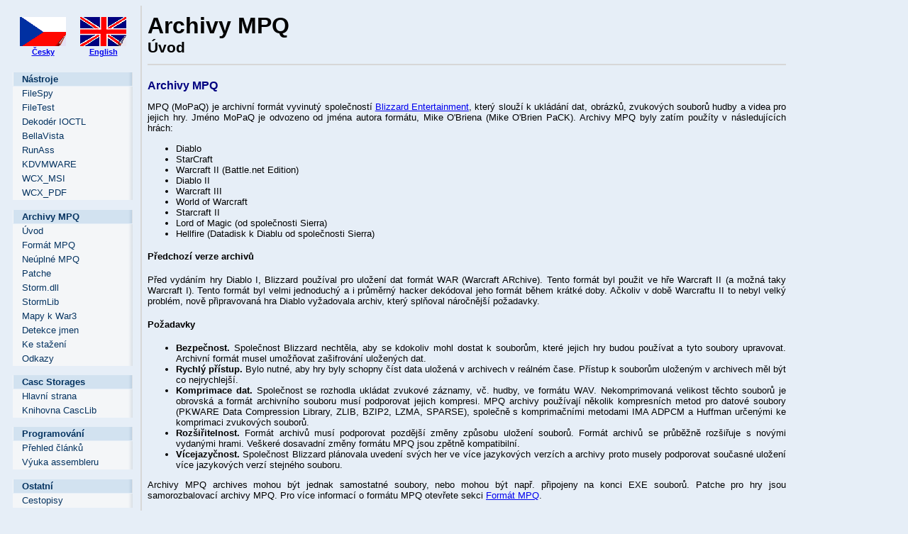

--- FILE ---
content_type: text/html
request_url: http://www.zezula.net/cz/mpq/main.html
body_size: 3530
content:
<!doctype html public "-//W3C//DTD HTML 4.01//EN" "http://www.w3.org/TR/html4/transitional.dtd">
<html xmlns="http://www.w3.org/1999/xhtml">
<head>
  <title>Archivy MPQ - Úvod</title>
  <meta http-equiv="Content-Type" content="text/html; charset=windows-1250" />
  <meta name="keywords" content="Ladislav Zezula; MPQ format; StormLib; MPQ Editor; Storm.dll" />
  <meta name="description" content="Ladislav Zezula - Web homepage" />
  <meta name="robots" content="INDEX, FOLLOW" />
  <meta charset="UTF-8">
  <link rel="stylesheet" type="text/css" href="../../include/styles.css"h />
</head>

<script language="Javascript" type="text/javascript">
function RunMailClient(user, domain, ctry)
{
    szMailClient = "mail" + "to" + ":" + user + "@" + domain + "." + ctry;
    document.location = szMailClient;
}
function RunMyMailClient()
{
    RunMailClient("ladik", "zezula", "net");
}
</script>

<body>
<div class="navigation">
<!-- Language switches -->
  <table border="0" width="100%" cellpadding="0" cellspacing="0">
  <tr>
    <td width="50%" align="center">
      <p class="image-and-text"><a href="../../cz/mpq/main.html"h><img src="../../images/czech.gif"s border="0" width="65" height="41" alt="Česky" /></a>
      <a href="../../cz/mpq/main.html"h>Česky</a></p>
    </td>
    <td width="50%" align="center">
      <p class="image-and-text"><a href="../../en/mpq/main.html"h><img src="../../images/english.gif"s border="0" width="65" height="41" alt="English" /></a>
      <a href="../../en/mpq/main.html"h>English</a></p>
    </td>
  </tr>
  </table>

  <p class="menuitem">Nástroje</p>
  <p class="submenuitem"><a href="../../cz/tools/filespy.html"h>FileSpy</a></p>
  <p class="submenuitem"><a href="../../cz/tools/filetest.html"h>FileTest</a></p>
  <p class="submenuitem"><a href="../../cz/tools/ioctl.html"h>Dekodér IOCTL</a></p>
  <p class="submenuitem"><a href="../../cz/tools/bellavista.html"h>BellaVista</a></p>
  <p class="submenuitem"><a href="../../cz/tools/runass.html"h>RunAss</a></p>
  <p class="submenuitem"><a href="../../cz/tools/kdvmware.html"h>KDVMWARE</a></p>
  <p class="submenuitem"><a href="../../cz/tools/wcx_msi.html"h>WCX_MSI</a></p>
  <p class="submenuitem"><a href="../../cz/tools/wcx_pdf.html"h>WCX_PDF</a></p>

  <p class="menuitem">Archivy MPQ</p>
  <p class="submenuitem"><a href="../../cz/mpq/main.html"h>Úvod</a></p>
  <p class="submenuitem"><a href="../../cz/mpq/mpqformat.html"h>Formát MPQ</a></p>
  <p class="submenuitem"><a href="../../cz/mpq/partialmpq.html"h>Neúplné MPQ</a></p>
  <p class="submenuitem"><a href="../../cz/mpq/patchfiles.html"h>Patche</a></p>
  <p class="submenuitem"><a href="../../cz/mpq/stormdll.html"h>Storm.dll</a></p>
  <p class="submenuitem"><a href="../../cz/mpq/stormlib.html"h>StormLib</a></p>
  <p class="submenuitem"><a href="../../cz/mpq/war3maps.html"h>Mapy k War3</a></p>
  <p class="submenuitem"><a href="../../cz/mpq/namebreak.html"h>Detekce jmen</a></p>
  <p class="submenuitem"><a href="../../cz/mpq/download.html"h>Ke stažení</a></p>
  <p class="submenuitem"><a href="../../cz/mpq/links.html"h>Odkazy</a></p>

  <p class="menuitem">Casc Storages</p>
  <p class="submenuitem"><a href="../../cz/casc/main.html"h>Hlavní strana</a></p>
  <p class="submenuitem"><a href="../../cz/casc/casclib.html"h>Knihovna CascLib</a></p>

  <p class="menuitem">Programování</p>
  <p class="submenuitem"><a href="../../cz/prog/main.html"h>Přehled článků</a></p>
  <p class="submenuitem"><a href="../../cz/teach/main.html"h>Výuka assembleru</a></p>

  <p class="menuitem">Ostatní</p>
  <p class="submenuitem"><a href="../../cz/tours/main.html"h>Cestopisy</a></p>

  <p class="menuitem">Kontakt</p>
  <p class="submenuitem"><a href="javascript:RunMyMailClient()"h>E-mail</a></p>

</div>

<div class="body">
<!-- Title -->
<p class="title">Archivy MPQ</p>
<p class="subtitle">Úvod</p>

<!-- Page content -->
<h2>Archivy MPQ</h2>
<p>MPQ (MoPaQ) je archivní formát vyvinutý společností <a href="http://www.blizzard.com">Blizzard Entertainment</a>,
který slouží k ukládání dat, obrázků, zvukových souborů hudby a videa pro jejich hry. Jméno MoPaQ je odvozeno
od jména autora formátu, Mike O'Briena (Mike O'Brien PaCK). Archivy MPQ byly zatím použíty v následujících hrách:</p>
<ul>
  <li>Diablo</li>
  <li>StarCraft</li>
  <li>Warcraft II (Battle.net Edition)</li>
  <li>Diablo II</li>
  <li>Warcraft III</li>
  <li>World of Warcraft</li>
  <li>Starcraft II</li>
  <li>Lord of Magic (od společnosti Sierra)</li>
  <li>Hellfire (Datadisk k Diablu od společnosti Sierra)</li>
</ul>  

<h4>Předchozí verze archivů</h4>
<p>Před vydáním hry Diablo I, Blizzard používal pro uložení dat formát WAR (Warcraft ARchive).
Tento formát byl použit ve hře Warcraft II (a možná taky Warcraft I). Tento formát byl velmi jednoduchý
a i průměrný hacker dekódoval jeho formát během krátké doby. Ačkoliv v době Warcraftu II to nebyl velký problém,
nově připravovaná hra Diablo vyžadovala archiv, který splňoval náročnější požadavky.</p>

<h4>Požadavky</h4>
<ul>
  <li><b>Bezpečnost.</b> Společnost Blizzard nechtěla, aby se kdokoliv mohl dostat k souborům,
    které jejich hry budou používat a tyto soubory upravovat. Archivní formát musel umožňovat
	  zašifrování uložených dat.</li>
  <li><b>Rychlý přístup.</b> Bylo nutné, aby hry byly schopny číst data uložená v archivech
    v reálném čase. Přístup k souborům uloženým v archivech měl být co nejrychlejší.</li>
  <li><b>Komprimace dat.</b> Společnost se rozhodla ukládat zvukové záznamy, vč. hudby, ve formátu
    WAV. Nekomprimovaná velikost těchto souborů je obrovská a formát archivního souboru
    musí podporovat jejich kompresi. MPQ archivy používají několik kompresních metod pro datové
    soubory (PKWARE Data Compression Library, ZLIB, BZIP2, LZMA, SPARSE), společně s komprimačními
    metodami IMA ADPCM a Huffman určenými ke komprimaci zvukových souborů.</li>
  <li><b>Rozšiřitelnost.</b> Formát archivů musí podporovat pozdější změny způsobu uložení
    souborů. Formát archivů se průběžně rozšiřuje s novými vydanými hrami. Veškeré dosavadní
    změny formátu MPQ jsou zpětně kompatibilní. </li>
  <li><b>Vícejazyčnost.</b> Společnost Blizzard plánovala uvedení svých her ve více jazykových
    verzích a archivy proto musely podporovat současné uložení více jazykových verzí
    stejného souboru.</li>
</ul>
<p>Archivy MPQ archives mohou být jednak samostatné soubory, nebo mohou být např. připojeny na konci
EXE souborů. Patche pro hry jsou samorozbalovací archivy MPQ. Pro více informací o formátu MPQ
otevřete sekci <a href="mpqformat.html">Formát MPQ</a>.</p>

<h2>Soubory v MPQ</h2>
<p><b>Obrázky</b> použíté v hrách společnosti Blizzard mají tyto formáty:</p>
<ul>
  <li>Formát PCX (Diablo, Starcraft): obrazovky nebo velké plochy. Obrázky mohou být zobrazeny v libovolném prohlížeči obrázků.</li>
  <li>Formát GIF (Diablo)</li>
  <li>Formát CEL (Diablo I)</li>
  <li>Formát DC6 (Diablo II)</li>
  <li>Formát BLP (Warcraft III, World of Warcraft): Textury. Vice informací o formátu BLP je možné najít <a href="http://en.wikipedia.org/wiki/.BLP">zde</a>.</li>
</ul>
<p><b>Animace</b> v hrách společnosti Blizzard mají tyto formáty:</p>
<ul>
  <li>Formát CL2 (Diablo)</li>
  <li>Formát DC6 (Diablo II)</li>
  <li>Formát MDX (Warcraft III): Textury pro Warcraft III. Více informací o formátu MDX je možné najít <a href="http://en.wikipedia.org/wiki/.MDX">zde</a>.</li>
</ul>
<p><b>Zvuky</b> v hrách společnosti Blizzard mají tyto formáty:</p>
<ul>
  <li>Formát WAV: dají ze najít ve všech MPQ ke hrám od Diabla po World of Warcraft.</li>
  <li>Formát MID: zvuky okolí ve Warcraft III</li>
  <li>Formát MP3: obvykle hudební soubory, objevují se v MPQ od Warcraft III</li>
  <li>Formát OGG: některé soubory s příponou WAV jsou ve skutečnosti soubory ve formátu OGG</li>
</ul>
<p><b>Videa</b> v hrách společnosti Blizzard mají tyto formáty:</p>
<ul>
  <li>Formát SMK (Smacker Video Technologies): Videa v Diablu I, portréty ve Starcraftu I</li>
  <li>Formát BIK (Bink Video)</li>
  <li>Formát AVI (DIVX): počínaje hrou Warcraft III</li>
</ul>

<h2>Patche MPQ</h2>
<p>Kvůli možnosti aktualizace již vydaných her, Blizzard nemění existující archivy MPQ,
které mohou navíc být na CD. Updater namísto toho vytvoří patch MPQ (např. Patch_rt.mpq
nebo War3patch.mpq). Při otevírání herních archivů je vytvořen seznam všech otevřených MPQ.
Na předních místech tohoto seznamu jsou patche, a až pak následují originální MPQ.
Při otevření souboru z MPQ se otevře soubor z toho archivu, ve kterém je nalezen jako první.</p>
<p>Pro hru Warcraft III je také možné použít lokálně uložené soubory, pokud je jejich
použití povoleno v systémovém registru:</p>
<pre>REGEDIT4

[HKEY_CURRENT_USER\Software\Blizzard Entertainment\Warcraft III]
"Allow Local Files"=dword:00000001
</pre>

<!-- Page footer -->
<p class="copyright">Copyright (c) Ladislav Zezula 2003 - 2010</p>

</div>

</body>
</html>


--- FILE ---
content_type: text/css
request_url: http://www.zezula.net/include/styles.css
body_size: 1038
content:
body
{
    font-family: Arial;
    font-size: 10pt;
    background-color: #E6EEF7;
    padding: 0px;
}

/* Defines styles */
.body
{
    background-color: #E6EEF7;
    margin-left: 190px;
    margin-top: 0px;
    width:900px;
    padding:10px;
}

.navigation
{
    background-color: #E6EEF7;
    margin-left: 0px;
    margin-top: 0px;
    width: 170px;
    border-right: 2px solid #d7d7d7;
    padding:10px;
    float: left;
}

.menuitem
{
    text-indent:1em;
    font-family: Verdana, Microsoft Sans Serif, Arial, Helv;
    font-size: 10pt;
    font-weight: bold;
    background: url(../images/menu-headbg.gif) no-repeat;
    margin-bottom: 0px;
    display: block;
    height: 20px;
    line-height: 20px;
    color: #063461;
}

.submenuitem
{
    text-indent:1em;
    margin-top: 0px;
    margin-bottom: 0px;
    background: url(../images/menu-bg.gif) no-repeat;
    font-family: Verdana, Microsoft Sans Serif, Arial, Helv;
    font-size: 10pt;
}

.submenuitem a
{
    margin-top: 0px;
    margin-bottom: 0px;
    background: url(../images/menu-bg.gif) no-repeat;
    text-decoration: none;
    display: block;
    height: 20px;
    line-height: 20px;
    color: #063461;
}

.submenuitem a:hover
{
    background: url(../images/menu-bg-hover.gif) no-repeat;
    text-decoration: none;
}

.title
{
    font-family: Bookman Old Style, Arial, Helv, sans-serif;
    font-size: 24pt;
    font-weight:bold;
    text-align: left;
    text-indent: 0;
    margin-left: 0;
    margin-top:0;
    margin-bottom:0
}

.subtitle
{
    border-bottom: 2px solid #d7d7d7;
    font-family: Arial, Helv, sans-serif;
    font-size: 16pt;
    font-weight: bold;
    text-align: left;
    text-indent: 0;
    padding-bottom: 10px;
    margin-left: 0;
    margin-top: 0;
    margin-bottom: 20px;
}

.overview
{
    font-family: Arial, Helv, sans-serif;
    font-size: 10pt;
    font-weight:bold;
    margin-top:0;
    margin-bottom:0
}

.prev-chapter
{
    width: 50%;
    float:left;
    text-indent:0;
    text-align:left;
    padding-bottom: 20px;
}

.next-chapter
{
    width: 50%;
    float:right;
    text-indent:0;
    text-align:right;
    padding-bottom: 20px;
}

.article-link
{
    font-weight:bold;
    margin-top: 2px;
    margin-bottom: 2px;
}

.article-link a
{
    font-weight:normal;
}

.link-list-entry
{
    font-weight:normal;
    text-indent: 0;
    text-align: justify;
    margin-top: 0;
    margin-bottom: 20px;
}

.link-list-entry a
{
    font-weight:bold;
    display:block;
    margin-bottom: 5px;
}

.download
{
    border: 4px solid white;
    padding: 10px;
    margin: 10px 0;
}

.download-entry
{
    text-indent: 0;
    margin-top: 0;
    margin-bottom: 4px;
}

.download-entry a
{
    font-weight: bold;
}

.source
{
    font-family: Courier, monospace;
    font-size: 10pt;
    margin-top:0;
    margin-bottom: 0;
}

.image-and-text
{
    font-family: Arial, Helv, sans-serif;
    font-size: 8pt;
    font-weight:normal;
    text-align: center;
    text-indent: 0;
    margin-top: 0px;
    margin-bottom: 10px;
}

.image-and-text a
{
    font-weight:bold;
    display:block;
}

.image-left
{
    float:left;
    padding-right: 10px;
    border:none;
}

.image-right
{
    float:right;
    padding-left: 10px;
    border:none;
}

.thinframe
{
    text-align:center;
    border: 1px solid black;
    padding: 5px;
    margin: 5px;
}

.thickframe
{
    text-align:center;
    border: 3px solid black;
    padding: 5px;
    margin: 5px;
}

.table_no_spaces
{
    margin-top:0px;
    margin-bottom:0px;
}

.copyright
{
    font-family: Arial, Helv, sans-serif;
    font-size: 8pt;
    font-weight:normal;
    text-align: left;
    margin-top:20px;
    margin-bottom:20px;
}

.table-h2
{
    color:#000080;
    font-family:Arial;
    font-size:12pt;
    font-weight:bold;
    margin-top:0pt;
    margin-bottom:12pt;
}

/* HTML styles */
h1
{
    color:#800000;
    font-family:Arial;
    font-size:16pt;
    font-weight:bold
    margin-left: 0;
    margin-top:0;
    margin-bottom: 10px;
}

h2
{
    color:#000080;
    font-family:Arial;
    font-size:12pt;
    font-weight:bold;
    margin-top:12pt;
}

h3
{
    color:#000000;
    font-family:Arial;
    font-size:10pt;
    font-weight:bold;
    margin-top:0;
    margin-bottom:0;
}

table
{
    font-family:Arial;
    font-size:10pt;
    text-indent:0;
    margin-top:6px;
    margin-left:0;
    margin-right:0;
    margin-bottom:6px;
}

p
{
    text-indent:0em;
    text-align:justify;
}


pre
{
    font-size:10pt;
    background-color: #DCDCDC;
}

dt
{
    font-style:italic;
    margin-top:4px;
    margin-bottom:0;
}

dd
{
    margin-top:4px;
    margin-bottom:4px;
}

li
{
    text-align:justify;
}
